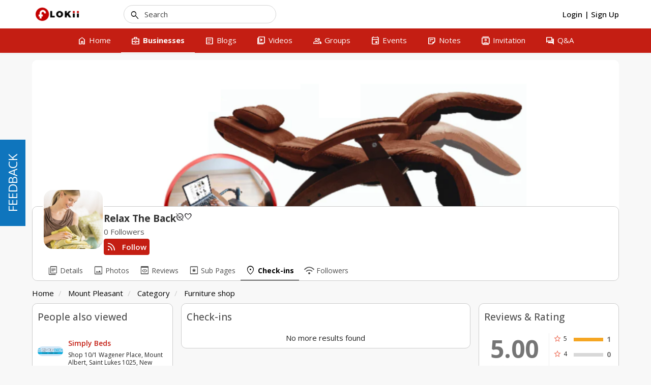

--- FILE ---
content_type: text/html; charset=UTF-8
request_url: https://www.flokii.com/cron/task/run?key=3FSE@
body_size: -119
content:
Cron successfull on :0.015841007232666

--- FILE ---
content_type: text/html; charset=UTF-8
request_url: https://www.flokii.com/business_checkin/load_business_checkin/77211
body_size: -261
content:
    <div class="no-more-results">
	No more results found    </div>
